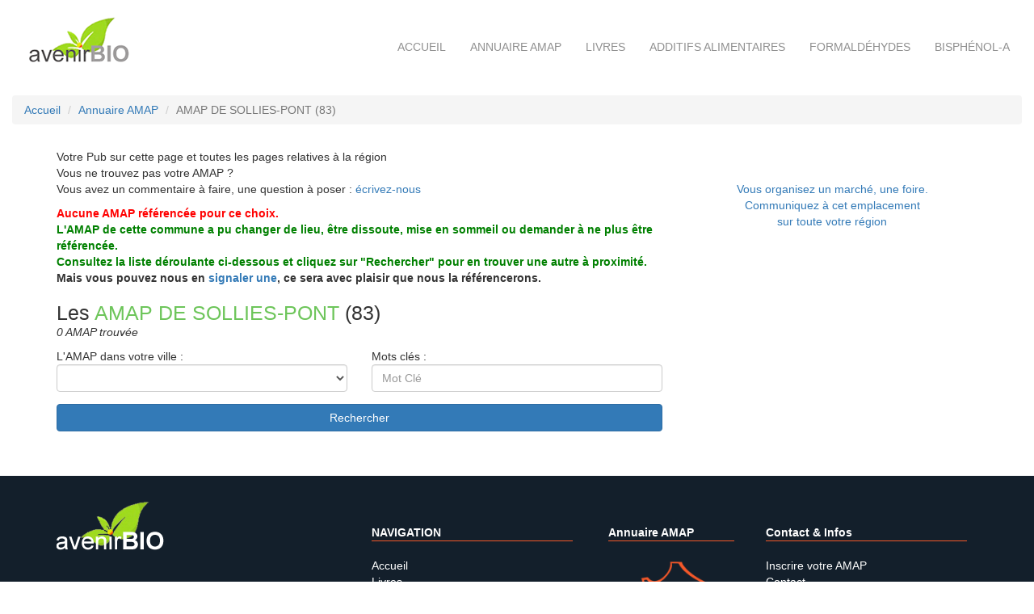

--- FILE ---
content_type: text/html
request_url: https://avenir-bio.fr/amap,var,83,sollies-pont.html
body_size: 3213
content:

<!DOCTYPE html PUBLIC "-//W3C//DTD XHTML 1.0 Transitional//EN" "http://www.w3.org/TR/xhtml1/DTD/xhtml1-transitional.dtd">
<html xmlns="http://www.w3.org/1999/xhtml" xml:lang="fr" lang="fr">
<head>
<meta name="viewport" content="width=device-width, initial-scale=1, shrink-to-fit=no">
<title>Les AMAP  de sollies-pont, trouver et adhérer à une AMAP  à SOLLIES-PONT </title>
<meta name="description" content="Manger sain  à SOLLIES-PONT, manger produits bios  à SOLLIES-PONT, liste des AMAP  de sollies-pont, Trouver et contacter une AMAP  de sollies-pont">
<meta name="keywords" content="bio,ecologie,AMAP">
<meta http-equiv="Content-Type" content="text/html; charset=iso-8859-1" />
<meta http-equiv="expires" content="never" />
<meta name="author" content="avenir-bio" />
<meta name="rating" content="General" />
<meta name="robots" content="index,follow,all" />
<meta name="revisit-after" content="30 days" />

<!-- Bootstrap core CSS -->
<link href="css/bootstrap337.css" rel="stylesheet">
<!-- CUSTOM STYLES -->
<link rel="stylesheet" href="css/style.css">
<link rel="stylesheet" href="css/responsive.css">

<link rel="shortcut icon" type="image/x-icon" href="https://www.avenir-bio.fr/favicon.ico" />
</head>

<body>
 <!-- <a href="" class="bulle"><img src="images/Noel2011_pte.jpg"><span><img width="500" height="400" src="images/Noel2011_gde.jpg"></span></a> --></td> 
   
    	<!-- le header -->
		<div class="container-fluidP0">
			<nav class="navbar navbar-default BGT B0 MB0">
			  <div class="container-fluid MTB15">
				<!-- Brand and toggle get grouped for better mobile display -->
				<div class="navbar-header BGT B0">
				  <button type="button" class="navbar-toggle collapsed MTTOGGLE" data-toggle="collapse" data-target="#bs-example-navbar-collapse-1" aria-expanded="false" style="margin-top : 25px ;">
					<span class="sr-only">Toggle navigation</span>
					<span class="icon-bar"></span>
					<span class="icon-bar"></span>
					<span class="icon-bar"></span>
				  </button>
				  <a href="/index.php"><img src="images/logo.gif" class="img-responsive MT5"></a>
				</div>

				<!-- Collect the nav links, forms, and other content for toggling -->
				<div class="collapse navbar-collapse BGT B0 MT3" id="bs-example-navbar-collapse-1">
				  <ul class="nav navbar-nav navbar-right">
					<li><a href="index.php" class="NT">Accueil</a></li>
					<li><a href="annuaire_amap.php" class="NT">Annuaire AMAP</a></li>
					<li><a href="livres-ecologie.php" class="NT">Livres</a></li>
					<li><a href="additifs_alimentaires.php" class="NT">Additifs alimentaires</a></li>
					<li><a href="formaldehydes.php" class="NT">Formaldéhydes</a></li>
					<li><a href="bisphenol-a.php" class="NT">Bisphénol-A</a></li>
				  </ul>
				</div><!-- /.navbar-collapse -->
			  </div><!-- /.container-fluid -->
			</nav>
		</div>
	<!-- fin du header -->
	
 <!-- le fil d'ariane -->
 <div class="container-fluid MT20">
	<ol class="breadcrumb"  itemscope itemtype="https://schema.org/BreadcrumbList">
		<li itemscope=""  itemprop="itemListElement" itemtype="https://schema.org/ListItem"><a itemprop="item" href="index.php" title="Accueil"><span itemprop="name">Accueil</span></a><meta itemprop="position" content="1" /></li>
		<li itemscope=""  itemprop="itemListElement" itemtype="https://schema.org/ListItem"><a itemprop="item" href="annuaire_amap.php" title=""><span itemprop="name">Annuaire AMAP</span></a><meta itemprop="position" content="2" /></li>
	    <li itemscope=""  itemprop="itemListElement" itemtype="https://schema.org/ListItem" class="active"><span itemprop="name">AMAP  DE SOLLIES-PONT (83) </span><meta itemprop="position" content="2" /></li>
	</ol>
 </div>
 <!-- fin fil d'ariane -->

 <!-- ligne 1 -->
 <div class="container MT10">
	<div class="row P0">
		<div class="col-md-8 MB15">
			<p>
				Votre Pub sur cette page et toutes les pages relatives à la région<br>
				Vous ne trouvez pas votre AMAP ?<br>
				Vous avez un commentaire à faire, une question à poser : <a href="contact.php?sup=sollies-pont">écrivez-nous</a>
			</p>
		 			<p style="font-weight:bold;"><span style="color:red;">Aucune AMAP référencée pour ce choix.</span><br />
			<span style="color:green;">L'AMAP de cette commune a pu changer de lieu, être dissoute, mise en sommeil ou demander à ne plus être référencée.<br /> Consultez la liste déroulante ci-dessous et cliquez sur "Rechercher" pour en trouver une autre à proximité.</span><br />
			Mais vous pouvez nous en <a href="contact.php">signaler une</a>, ce sera avec plaisir que nous la référencerons.</p>
				<div class="MB10">
			<h1 class="MB0">Les <span class="Tgreen">AMAP  DE SOLLIES-PONT</span> (83)</h1><i>0 AMAP trouvée</i>
		</div>
		<!-- le moteur de recherche -->
		<div>
			<div class="row">
				<FORM  ACTION="AMAP.php" METHOD="GET" ENCTYPE="x-www-form-urlencoded">
				<input type="hidden" name="soumission" value="OUI">
				<input type="hidden" name="mode" value="recherche">
				<input type="hidden" name="dep" value="83">
				<div class="col-md-6 MB15">
					L'AMAP dans votre ville : <br>
					<select class="form-control form-control-lg" name="ville"><option value=""> </option>
<option value="AUPS" >AUPS</option>
<option value="BANDOL" >BANDOL</option>
<option value="BARJOLS" >BARJOLS</option>
<option value="BRAS" >BRAS</option>
<option value="BRIGNOLES" >BRIGNOLES</option>
<option value="CARQUEIRANNE" >CARQUEIRANNE</option>
<option value="COGOLIN" >COGOLIN</option>
<option value="DRAGUIGNAN" >DRAGUIGNAN</option>
<option value="FIGANIERES" >FIGANIERES</option>
<option value="FLAYOSC" >FLAYOSC</option>
<option value="LA-GARDE" >LA-GARDE</option>
<option value="LA-ROQUEBRUSSANNE" >LA-ROQUEBRUSSANNE</option>
<option value="LA-SEYNE-SUR-MER" >LA-SEYNE-SUR-MER</option>
<option value="LE-BEAUSSET" >LE-BEAUSSET</option>
<option value="LE-CANNET-DES-MAURES" >LE-CANNET-DES-MAURES</option>
<option value="LE-THORONET" >LE-THORONET</option>
<option value="LES-ARCS-SUR-ARGENS" >LES-ARCS-SUR-ARGENS</option>
<option value="LORGUES" >LORGUES</option>
<option value="NANS-LES-PINS" >NANS-LES-PINS</option>
<option value="OLLIOULES" >OLLIOULES</option>
<option value="SAINT-CYR-SUR-MER" >SAINT-CYR-SUR-MER</option>
<option value="SAINT-MAXIMIN" >SAINT-MAXIMIN</option>
<option value="SANARY-SUR-MER" >SANARY-SUR-MER</option>
<option value="SEILLANS" >SEILLANS</option>
<option value="TOULON" >TOULON</option>
<option value="TOURRETTES" >TOURRETTES</option>
<option value="VIDAUBAN" >VIDAUBAN</option>
</select>
				</div>
				<div class="col-md-6 MB15">
					Mots clés : <br>
					<input type="text" class="form-control form-control-lg" placeholder="Mot Clé" name="motclef" size="50" maxlength="50" value="">
				</div>
				<div class="container-fluid">
					<button type="submit" class="btn btn-primary custom-button pink-btn W100">Rechercher</button>
				</div>
				</form>
			</div>
					</div>
	<!-- fin moteur recherche -->
	</div>
	<!-- ici l'espace pub -->
	<div class="col-md-4 CC MB15">
		<br /><br /><a href="contact.php?subject=Demande de pub" >Vous organisez un marché, une foire.<br />Communiquez à cet emplacement <br />sur toute votre région</a>	</div>
	<!-- fin espace pub -->
	</div>
</div>
<!-- fin ligne 1 -->

<!-- Lecture  liste -->
 <!-- Fin Lecture  liste -->

	<!-- le footer -->
	<div class="container-fluid BGF MT40">
		<div class="container MT20">
			<div class="row">
				<div class="col-md-4 MB15 Twhite">
				<img src="images/logo-bas.gif"><br>
				</div>
				<div class="col-md-3 MB15 Twhite MT40">
				<b>NAVIGATION</b><br>
				<hr class="LB">
				<br>
				<a href="index.php" class="LTW">Accueil</a><br>
				<a href="livres-ecologie.php" class="LTW">Livres</a><br>
				<a href="additifs_alimentaires.php" class="LTW">Additifs Alimentaires</a><br>
				<a href="formaldehydes.php" class="LTW">Formaldéhydes</a><br>
				<a href="bisphenol-a.php" class="LTW">Bisphénol-A</a><br>
				</div>
				<div class="col-md-2 MB15 Twhite MT40">
				<b>Annuaire AMAP</b><br>
				<hr class="LB">
				<br>
				<center><a href="annuaire_amap.php"><img src="images/carte-bas.gif" class="img-responsive"></a></center>
				</div>
				<div class="col-md-3 MB15 Twhite MT40">
				<b>Contact & Infos</b><br>
				<hr class="LB">
				<br>
				<a href="contact.php" class="LTW">Inscrire votre AMAP</a><br>
				<a href="contact.php" class="LTW">Contact</a><br>
				<!-- <a href="" class="LTW">Qui sommes-nous ?</a><br> -->
				<a href="mentions_legales.php" class="LTW">Mentions légales</a><br>
				</div>
			</div>
		</div>
	</div>
	<!-- fin de footer -->


    <!-- Bootstrap core JavaScript
    ================================================== -->
    <!-- Placed at the end of the document so the pages load faster -->
    <script src="https://code.jquery.com/jquery-3.1.1.slim.min.js" integrity="sha384-A7FZj7v+d/sdmMqp/nOQwliLvUsJfDHW+k9Omg/a/EheAdgtzNs3hpfag6Ed950n" crossorigin="anonymous"></script>
    <script>window.jQuery || document.write('<script src="js/jquery.min.js"><\/script>')</script>
    <script src="https://cdnjs.cloudflare.com/ajax/libs/tether/1.4.0/js/tether.min.js" integrity="sha384-DztdAPBWPRXSA/3eYEEUWrWCy7G5KFbe8fFjk5JAIxUYHKkDx6Qin1DkWx51bBrb" crossorigin="anonymous"></script>
    <script src="js/bootstrap337.min.js"></script>


</body>
</html>